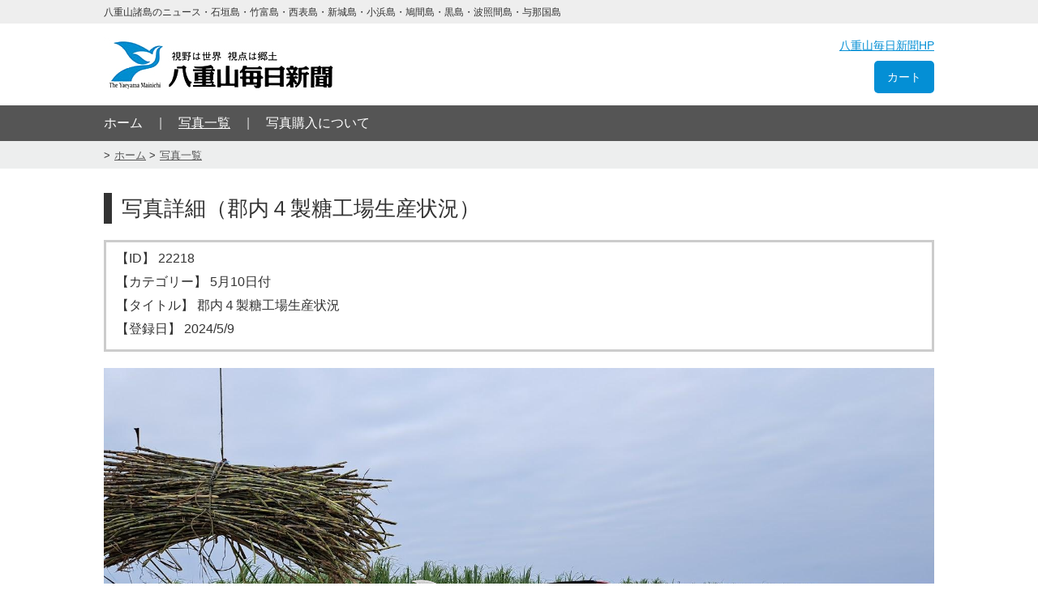

--- FILE ---
content_type: text/html; charset=UTF-8
request_url: https://photo-yaeyama.com/photo/detail/?id=22218
body_size: 2682
content:

<!doctype html>
<html>

<head>
<meta http-equiv="content-language" content="ja">
<meta charset="UTF-8">
<title>写真詳細（郡内４製糖工場生産状況）｜八重山毎日新聞フォトライブラリ</title>
<meta name="keywords" content="">
<meta name="description" content="">
<meta name="viewport" content="width=device-width">
<!--[if lt IE 9]>
<script type="text/javascript" src="http://html5shim.googlecode.com/svn/trunk/html5.js"></script>
<![endif]-->

<link rel="stylesheet" href="/stylesheets/common.css?modified=20181102">
<link rel="stylesheet" href="/stylesheets/jquery.Jcrop.min.css">

<script type="text/javascript" src="/javascripts/jquery-3.2.1.min.js"></script>
<script type="text/javascript" src="/javascripts/jquery.Jcrop.min.js"></script>
<script type="text/javascript" src="/javascripts/crop.js?modified=20181031"></script>

<!-- Global site tag (gtag.js) - Google Analytics -->
<script async src="https://www.googletagmanager.com/gtag/js?id=UA-137232874-1"></script>
<script>
  window.dataLayer = window.dataLayer || [];
  function gtag(){dataLayer.push(arguments);}
  gtag('js', new Date());

  gtag('config', 'UA-137232874-1');
</script>

</head>

<body id="photo" class="detail ">
  <header>
    <div class="header_text">
  <div class="container">
    <small>八重山諸島のニュース・石垣島・竹富島・西表島・新城島・小浜島・鳩間島・黒島・波照間島・与那国島</small>
  </div>
</div>

<div class="header_content">
  <div class="container">
    <div class="panel box">
      
      <p id="logo">
        <a href="/"><img src="/images/logo.png" width="" height="" alt="八重山毎日新聞"></a>
      </p>

          </div><!--
  
  --><div class="panel box">
      <p><a class="hp" href="http://www.y-mainichi.co.jp/" target="_blank">八重山毎日新聞HP</a></p>
      <p>
        <a class="cart" href="/cart/" target="_blank">
          カート
                  </a>
      </p>
    </div>
  </div>
</div>

  

  </header>

  <div id="gnav">
    <div class="container">
      <ul>
        <li class="panel"><a href="/">ホーム</a></li><!--
     --><li class="panel current"><a href="/photo">写真一覧</a></li><!--
     --><li class="panel"><a href="/about">写真購入について</a></li>
      </ul>
    </div>
  </div>

  <div class="breadcrumbs">
    <nav class="container">
      <ul>
        <li><a href="/">ホーム</a></li>
        <li><a href="/photo">写真一覧</a></li>
      </ul>
    </nav>
  </div>

  <article>
    <div class="container">

      <h1>写真詳細（郡内４製糖工場生産状況）</h1>

      <div class="result">
        <ul>
          <li>【ID】 22218</li>
          <li>【カテゴリー】 5月10日付</li>
          <li>【タイトル】 郡内４製糖工場生産状況</li>
          <li>【登録日】 2024/5/9</li>
        </ul>

        <div class="image">
          <div class="alert">印刷するためには指定範囲が小さすぎます。トリミングを大きくしてください。</div>
          <img id="target" src="/images/photos/original/20240509-224830-425879615.jpg" alt="">
        </div>

        <p id="trim_message" style="display: none; border: solid 2px red; padding: 5px 10px; text-align: center; margin: 0 0 20px; font-size: 110%;">写真上でトリミング可能です。<b style="text-decoration: underline;">トリミング範囲を設定後、ページ下部のボタンより確認画面へとお進みください。</b></p>

        <div class="box panel">
          <p>「トリミング開始」をクリックするとトリミング可能になります⇒</p>
          <p>※切り抜きの向き： 
            <select name="direction" class="direction">
              <option class="portrait" value="portrait">縦向き</option>
              <option class="landscape" value="landscape">横向き</option>
            </select>
          </p>
        </div><!--

     --><div class="box panel" style="text-align: right;">
          <a id="load_jcrop_btn" class="btn" href="javascript: void(0)">トリミング開始</a>
          <a class="btn" href="/photo/detail/?id=22218">トリミング解除</a>
        </div>

        <form action="/photo/detail/confirm.php?id=22218" method="POST">
          <div style="margin: 30px 0 30px;">
            <h2>サイズ</h2>
            <select name="size">

                            <option value="1001">KG（102×152mm）</option>
                            <option value="1002">2L（127×178mm）</option>
                            <option value="1003">A4（210×297mm）</option>
                            <option value="1004">A3（297×420mm）</option>
                          </select>

            <select name="number">
                            <option value="1" >1</option>
                            <option value="2" >2</option>
                            <option value="3" >3</option>
                            <option value="4" >4</option>
                            <option value="5" >5</option>
                            <option value="6" >6</option>
                            <option value="7" >7</option>
                            <option value="8" >8</option>
                            <option value="9" >9</option>
                            <option value="10" >10</option>
                          </select> 枚
            <p>※お支払いはクレジット決済のみとなります。</p>
            <div>
              <table class="price">
                <tr>
                  <th>サイズ</th>
                  <td>KG</td>
                  <td>2L</td>
                  <td>A4</td>
                  <td>A3</td>
                </tr>
                <tr>
                  <th>料　金</th>
                  <td>330円</td>
                  <td>770円</td>
                  <td>1,650円</td>
                  <td>2,200円</td>
                </tr>
              </table>

              <table class="price">
                <tr>
                  <th>送料</th>
                  <td colspan="4">送料はKG・2Lが140円、A4が210円、A3が350円。複数枚ご購入の場合は、一番大きいサイズの送料が適用されます。<br><br>【例】 KG（1枚）とサイズA4（1枚）をご購入の場合<br>「写真料金 330円 + 1,650円 = 1,980円」　＋　「送料 210円」　＝　合計 2,190円</td>
                </tr>
              </table>
            </div>
          </div>

          <input type="hidden" name="x1" value="">
          <input type="hidden" name="y1" value="">
          <input type="hidden" name="x2" value="">
          <input type="hidden" name="y2" value="">
          <input type="hidden" name="w" value="">
          <input type="hidden" name="h" value="">

          <p class="center"><input id="submit_btn" type="submit" value="内容確認画面へ"></p>
        </form>
      </div>

      <p class="return"><a class="btn" href="/photo">写真一覧へ戻る</a></p>
    </div>
  </article>

  <footer>
    <div class="container">
        <div class="panel">
  </div><!--

--><div class="panel">
    <p class="copyright">
      <small>Copyright&copy; 八重山毎日新聞 All rights reserved.</small>
    </p>
  </div>
    </div>
  </footer>
</body>
</html>
